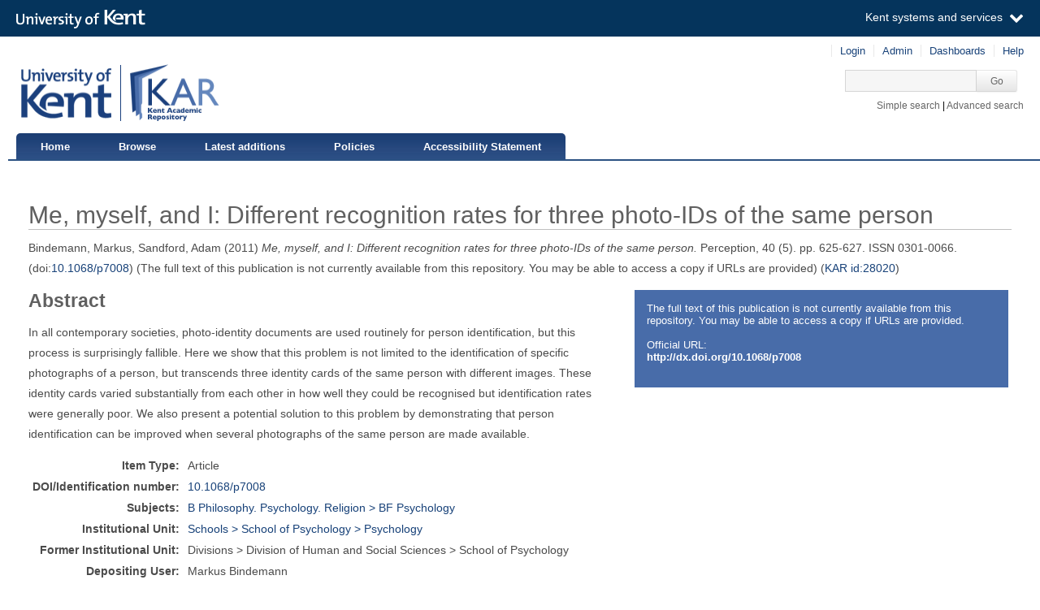

--- FILE ---
content_type: text/html; charset=utf-8
request_url: https://kar.kent.ac.uk/28020/
body_size: 5621
content:
<!DOCTYPE html PUBLIC "-//W3C//DTD XHTML 1.0 Transitional//EN" "http://www.w3.org/TR/xhtml1/DTD/xhtml1-transitional.dtd">
<html xmlns="http://www.w3.org/1999/xhtml" aria="http://www.w3.org/WAI/ARIA/schemata/xhtml-aria-1.dtd" lang="en">
  <head>
    <title> Me, myself, and I: Different recognition rates for three photo-IDs of the same person  - Kent Academic Repository</title>
    <meta http-equiv="X-UA-Compatible" content="IE=edge" />
    <link rel="icon" href="/favicon.ico" type="image/x-icon" />
    <link rel="shortcut icon" href="/favicon.ico" type="image/x-icon" />
    <script type="text/javascript" src="https://cdnjs.cloudflare.com/ajax/libs/mathjax/2.7.5/MathJax.js?config=Accessible-full">// <!-- No script --></script>
    <!-- Google tag (gtag.js) --> 
    <script async="async" src="https://www.googletagmanager.com/gtag/js?id=G-7DBK21Q1JD">// <!-- No script --></script> 
    <script>   window.dataLayer = window.dataLayer || [];   function gtag(){dataLayer.push(arguments);}   gtag('js', new Date());   gtag('config', 'G-7DBK21Q1JD'); </script>
    <meta name="eprints.eprintid" content="28020" />
<meta name="eprints.rev_number" content="12" />
<meta name="eprints.eprint_status" content="archive" />
<meta name="eprints.userid" content="9858" />
<meta name="eprints.dir" content="disk0/00/02/80/20" />
<meta name="eprints.datestamp" content="2011-07-21 16:48:41" />
<meta name="eprints.lastmod" content="2025-05-20 13:03:13" />
<meta name="eprints.status_changed" content="2011-07-21 16:48:41" />
<meta name="eprints.type" content="article" />
<meta name="eprints.metadata_visibility" content="show" />
<meta name="eprints.creators_name" content="Bindemann, Markus" />
<meta name="eprints.creators_name" content="Sandford, Adam" />
<meta name="eprints.creators_id" content="m.bindemann@kent.ac.uk" />
<meta name="eprints.creators_orcid" content="0000-0002-9608-4186" />
<meta name="eprints.title" content="Me, myself, and I: Different recognition rates for three photo-IDs of the same person" />
<meta name="eprints.ispublished" content="pub" />
<meta name="eprints.subjects" content="BF" />
<meta name="eprints.divisions" content="52100" />
<meta name="eprints.full_text_status" content="none" />
<meta name="eprints.abstract" content="In all contemporary societies, photo-identity documents are used routinely for person identification, but this process is surprisingly fallible. Here we show that this problem is not limited to the identification of specific photographs of a person, but transcends three identity cards of the same person with different images. These identity cards varied substantially from each other in how well they could be recognised but identification rates were generally poor. We also present a potential solution to this problem by demonstrating that person identification can be improved when several photographs of the same person are made available." />
<meta name="eprints.date" content="2011" />
<meta name="eprints.date_type" content="published" />
<meta name="eprints.publication" content="Perception" />
<meta name="eprints.volume" content="40" />
<meta name="eprints.number" content="5" />
<meta name="eprints.pagerange" content="625-627" />
<meta name="eprints.id_number" content="10.1068/p7008" />
<meta name="eprints.refereed" content="TRUE" />
<meta name="eprints.issn" content="0301-0066" />
<meta name="eprints.official_url" content="http://dx.doi.org/10.1068/p7008" />
<meta name="eprints.is_edited" content="FALSE" />
<meta name="eprints.deposit_to" content="archive" />
<meta name="eprints.rioxxterms_apc" content="unknown" />
<meta name="eprints.is_for_profile" content="TRUE" />
<meta name="eprints.legacy_division_date_of_change" content="2021-02-16" />
<meta name="eprints.legacy_division_date_of_change" content="2025-05-20" />
<meta name="eprints.legacy_division_legacy_division_id" content="13600/1" />
<meta name="eprints.legacy_division_legacy_division_id" content="15400" />
<meta name="eprints.legacy_division_legacy_division" content="Cognitive Psychology" />
<meta name="eprints.legacy_division_legacy_division" content="School of Psychology" />
<meta name="eprints.creators_browse_id" content="9858" />
<meta name="eprints.suppress_contact_us" content="TRUE" />
<meta name="eprints.dates_date" content="2011" />
<meta name="eprints.dates_date_type" content="published" />
<meta name="eprints.hoa_compliant" content="305" />
<meta name="eprints.hoa_date_pub" content="2011" />
<meta name="eprints.hoa_exclude" content="FALSE" />
<meta name="eprints.citation" content="    Bindemann, Markus,   Sandford, Adam             (2011)   Me, myself, and I: Different recognition rates for three photo-IDs of the same person.     Perception,  40  (5).  pp. 625-627.   ISSN 0301-0066.       (doi:10.1068/p7008 &lt;https://doi.org/10.1068/p7008&gt;)   (The full text of this publication is not currently available from this repository. You may be able to access a copy if URLs are provided)   (KAR id:28020 &lt;/28020&gt;) " />
<link rel="schema.DC" href="http://purl.org/DC/elements/1.0/" />
<meta name="DC.relation" content="https://kar.kent.ac.uk/28020/" />
<meta name="DC.title" content="Me, myself, and I: Different recognition rates for three photo-IDs of the same person" />
<meta name="DC.creator" content="Bindemann, Markus" id="https://orcid.org/0000-0002-9608-4186" />
<meta name="DC.creator" content="Sandford, Adam" />
<meta name="DC.subject" content="BF Psychology" />
<meta name="DC.description" content="In all contemporary societies, photo-identity documents are used routinely for person identification, but this process is surprisingly fallible. Here we show that this problem is not limited to the identification of specific photographs of a person, but transcends three identity cards of the same person with different images. These identity cards varied substantially from each other in how well they could be recognised but identification rates were generally poor. We also present a potential solution to this problem by demonstrating that person identification can be improved when several photographs of the same person are made available." />
<meta name="DC.date" content="2011" />
<meta name="DC.type" content="Article" />
<meta name="DC.type" content="PeerReviewed" />
<meta name="DC.identifier" content="    Bindemann, Markus,   Sandford, Adam             (2011)   Me, myself, and I: Different recognition rates for three photo-IDs of the same person.     Perception,  40  (5).  pp. 625-627.   ISSN 0301-0066.       (doi:10.1068/p7008 &lt;https://doi.org/10.1068/p7008&gt;)   (The full text of this publication is not currently available from this repository. You may be able to access a copy if URLs are provided)   (KAR id:28020 &lt;/28020&gt;) " />
<meta name="DC.relation" content="http://dx.doi.org/10.1068/p7008" />
<meta name="DC.relation" content="10.1068/p7008" />
<link rel="alternate" href="https://kar.kent.ac.uk/cgi/export/eprint/28020/METS/kar-eprint-28020.xml" type="text/xml; charset=utf-8" title="METS" />
<link rel="alternate" href="https://kar.kent.ac.uk/cgi/export/eprint/28020/Text/kar-eprint-28020.txt" type="text/plain; charset=utf-8" title="ASCII Citation" />
<link rel="alternate" href="https://kar.kent.ac.uk/cgi/export/eprint/28020/RDFXML/kar-eprint-28020.rdf" type="application/rdf+xml" title="RDF+XML" />
<link rel="alternate" href="https://kar.kent.ac.uk/cgi/export/eprint/28020/DC/kar-eprint-28020.txt" type="text/plain; charset=utf-8" title="Dublin Core" />
<link rel="alternate" href="https://kar.kent.ac.uk/cgi/export/eprint/28020/CSVForExcel/kar-eprint-28020.csv" type="text/csv" title="CSV For Excel" />
<link rel="alternate" href="https://kar.kent.ac.uk/cgi/export/eprint/28020/ContextObject/kar-eprint-28020.xml" type="text/xml; charset=utf-8" title="OpenURL ContextObject" />
<link rel="alternate" href="https://kar.kent.ac.uk/cgi/export/eprint/28020/RDFN3/kar-eprint-28020.n3" type="text/n3" title="RDF+N3" />
<link rel="alternate" href="https://kar.kent.ac.uk/cgi/export/eprint/28020/CSV/kar-eprint-28020.csv" type="text/csv; charset=utf-8" title="Multiline CSV" />
<link rel="alternate" href="https://kar.kent.ac.uk/cgi/export/eprint/28020/XML/kar-eprint-28020.xml" type="application/vnd.eprints.data+xml; charset=utf-8" title="EP3 XML" />
<link rel="alternate" href="https://kar.kent.ac.uk/cgi/export/eprint/28020/JSON/kar-eprint-28020.js" type="application/json; charset=utf-8" title="JSON" />
<link rel="alternate" href="https://kar.kent.ac.uk/cgi/export/eprint/28020/MultilineCSV/kar-eprint-28020.csv" type="text/csv; charset=utf-8" title="Multiline CSV (Staff)" />
<link rel="alternate" href="https://kar.kent.ac.uk/cgi/export/eprint/28020/DataCiteXML/kar-eprint-28020.xml" type="application/xml; charset=utf-8" title="Data Cite XML" />
<link rel="alternate" href="https://kar.kent.ac.uk/cgi/export/eprint/28020/HTML/kar-eprint-28020.html" type="text/html; charset=utf-8" title="HTML Citation" />
<link rel="alternate" href="https://kar.kent.ac.uk/cgi/export/eprint/28020/MODS/kar-eprint-28020.xml" type="text/xml; charset=utf-8" title="MODS" />
<link rel="alternate" href="https://kar.kent.ac.uk/cgi/export/eprint/28020/EndNote/kar-eprint-28020.enw" type="text/plain; charset=utf-8" title="EndNote" />
<link rel="alternate" href="https://kar.kent.ac.uk/cgi/export/eprint/28020/RIOXX2/kar-eprint-28020.xml" type="text/xml; charset=utf-8" title="RIOXX2 XML" />
<link rel="alternate" href="https://kar.kent.ac.uk/cgi/export/eprint/28020/Simple/kar-eprint-28020.txt" type="text/plain; charset=utf-8" title="Simple Metadata" />
<link rel="alternate" href="https://kar.kent.ac.uk/cgi/export/eprint/28020/Atom/kar-eprint-28020.xml" type="application/atom+xml;charset=utf-8" title="Atom" />
<link rel="alternate" href="https://kar.kent.ac.uk/cgi/export/eprint/28020/RDFNT/kar-eprint-28020.nt" type="text/plain" title="RDF+N-Triples" />
<link rel="alternate" href="https://kar.kent.ac.uk/cgi/export/eprint/28020/RIS/kar-eprint-28020.ris" type="text/plain" title="Reference Manager" />
<link rel="alternate" href="https://kar.kent.ac.uk/cgi/export/eprint/28020/COinS/kar-eprint-28020.txt" type="text/plain; charset=utf-8" title="OpenURL ContextObject in Span" />
<link rel="alternate" href="https://kar.kent.ac.uk/cgi/export/eprint/28020/DIDL/kar-eprint-28020.xml" type="text/xml; charset=utf-8" title="MPEG-21 DIDL" />
<link rel="alternate" href="https://kar.kent.ac.uk/cgi/export/eprint/28020/BibTeX/kar-eprint-28020.bib" type="text/plain" title="BibTeX" />
<link rel="alternate" href="https://kar.kent.ac.uk/cgi/export/eprint/28020/Refer/kar-eprint-28020.refer" type="text/plain" title="Refer" />
<link rel="Top" href="https://kar.kent.ac.uk/" />
    <link rel="Sword" href="https://kar.kent.ac.uk/sword-app/servicedocument" />
    <link rel="SwordDeposit" href="https://kar.kent.ac.uk/id/contents" />
    <link rel="Search" type="text/html" href="http://kar.kent.ac.uk/cgi/search" />
    <link rel="Search" type="application/opensearchdescription+xml" href="http://kar.kent.ac.uk/cgi/opensearchdescription" title="Kent Academic Repository" />
    <script type="text/javascript" src="https://www.google.com/jsapi"><!--padder--></script><script type="text/javascript">
// <![CDATA[
google.load("visualization", "1", {packages:["corechart", "geochart"]});
// ]]></script><script type="text/javascript">
// <![CDATA[
var eprints_http_root = "https://kar.kent.ac.uk";
var eprints_http_cgiroot = "https://kar.kent.ac.uk/cgi";
var eprints_oai_archive_id = "kar.kent.ac.uk";
var eprints_logged_in = false;
// ]]></script>
    <style type="text/css">.ep_logged_in { display: none }</style>
    <link rel="stylesheet" type="text/css" href="/style/auto-3.3.16.css" />
    <script type="text/javascript" src="/javascript/auto-3.3.16.js"><!--padder--></script>
    <!--[if lte IE 6]>
        <link rel="stylesheet" type="text/css" href="/style/ie6.css" />
   <![endif]-->
    <meta name="Generator" content="EPrints 3.3.16" />
    <meta http-equiv="Content-Type" content="text/html; charset=UTF-8" />
    <meta http-equiv="Content-Language" content="en" />
    
  </head>
  <body>
  <a id="skipmain" class="skip-main sr-only u-show-on-focus" href="#main">Skip to main content</a>
  

<div class="ep_tm_header ep_noprint">
  <div class="ep_tm_header_top">
      <div class="ep_tm_branding">
        <div class="ep_tm_logo">
      <img alt="" src="/style/images/kent-logo.png" />
      <span class="logo-divider"></span>
      <img alt="" src="/style/images/kar-logo.png" /></div> 
          <div id="kinstance" data-instance="kar.kent.ac.uk">Kent Academic Repository</div>
      </div>
      <div class="ep_tm_admin">
        <div class="ep_tm_admin_list">
            <div class="admin"><div class="ep_tm_key_tools" id="ep_tm_menu_tools" role="toolbar"><div><a href="https://kar.kent.ac.uk/cgi/users/home">Login</a></div><div><a href="https://kar.kent.ac.uk/cgi/users/home?screen=Admin">Admin</a></div><div><a href="/cgi/stats/report">Dashboards</a></div><div><a href="/help/">Help</a></div></div></div>
            <div class="search">
              <form method="get" accept-charset="utf-8" action="https://kar.kent.ac.uk/cgi/search">
                 <input class="ep_tm_searchbarbox" accept-charset="utf-8" size="20" type="text" name="q" title="Quick search box" aria-label="Quick search" />
            <input class="ep_tm_searchbarbutton" type="submit" name="_action_search" value="Go" />
            <input type="hidden" name="_action_search" value="Search" />
            <input type="hidden" name="_order" value="bytitle" />
            <input type="hidden" name="basic_srchtype" value="ALL" />
            <input type="hidden" name="_satisfyall" value="ALL" />
        </form></div>
            <div class="search_links"><a href="https://kar.kent.ac.uk/cgi/search/simple">Simple search</a> | <a href="https://kar.kent.ac.uk/cgi/search/advsearch">Advanced search</a></div>
        </div>
      </div>
  </div>
  <nav class="ep_tm_menu_wrap" role="navigation">
    <ul class="ep_tm_menu" role="list">
            <li><a href="https://kar.kent.ac.uk/">Home</a></li>
            <li><a href="https://kar.kent.ac.uk/view/">Browse</a></li>
            <li><a href="https://kar.kent.ac.uk/cgi/latest">Latest additions</a></li>
            <li><a href="https://kar.kent.ac.uk/help/policies.html">Policies</a></li>
            <li><a href="https://www.kent.ac.uk/accessibility/accessibility-statement/kar">Accessibility Statement</a></li>
         </ul>
  </nav> 
</div>


<div class="ep_tm_main">
  
  <div id="main" width="100%" class="ep_tm_main"><div><div align="left">
    <h1 class="ep_tm_pagetitle">

Me, myself, and I: Different recognition rates for three photo-IDs of the same person

</h1>
    <div class="ep_summary_content"><div class="ep_summary_content_left"></div><div class="ep_summary_content_right"></div><div class="ep_summary_content_top"></div><div class="ep_summary_content_main">

  <p style="margin-bottom: 1em">
   



    <span id="creators_name_28020_init">
      
         <span class="person_name">Bindemann, Markus</span>, 
      
         <span class="person_name">Sandford, Adam</span>
      
    </span>

    

    <span id="creators_name_28020_rest" style="display:none;">
      
        
      
        
      
      
    </span>



  

(2011)


   <em>
      Me, myself, and I: Different recognition rates for three photo-IDs of the same person.
   </em>





    Perception, 
    40
     (5).
    
        pp. 625-627.
      
     ISSN 0301-0066.
    
  


  


 (doi:<a href="https://doi.org/10.1068/p7008" target="_blank">10.1068/p7008</a>)


   
     (The full text of this publication is not currently available from this repository. You may be able to access a copy if URLs are provided)
   


(<a href="/28020">KAR id:28020</a>)

  </p>

  
  <div class="docrr-sidepanel">
    <table class="document_download_table">
      <tbody>
     


    
        <tr>
          <td>
            The full text of this publication is not currently available from this repository. You may be able to access a copy if URLs are provided.
          </td>
        </tr>
        
      

    
      <tr>
        <td colspan="2" class="download_url">Official URL:<br /><a href="http://dx.doi.org/10.1068/p7008">http://dx.doi.org/10.1068/p7008</a></td>
      </tr>
    
    
  
  </tbody>
</table>
  


    


  

</div>
  
    <h2>Abstract</h2>
    <div id="abstractbox"><p dir="ltr" style="text-align: left">In all contemporary societies, photo-identity documents are used routinely for person identification, but this process is surprisingly fallible. Here we show that this problem is not limited to the identification of specific photographs of a person, but transcends three identity cards of the same person with different images. These identity cards varied substantially from each other in how well they could be recognised but identification rates were generally poor. We also present a potential solution to this problem by demonstrating that person identification can be improved when several photographs of the same person are made available.</p></div>
  

  <table class="summary-table" style="margin-bottom: 1em; margin-top: 1em;" cellpadding="3">
    <tr class="ep_row">
      <th align="right">Item Type:</th>
      <td>
        Article
        
        
        
      </td>
    </tr>

    

    
       <tr class="ep_row">
          <th align="right">DOI/Identification number:</th>
          <td><a href="https://doi.org/10.1068/p7008" target="_blank">10.1068/p7008</a></td>
       </tr>
    
    
     
    
    
      
    
      
    
      
    
      
        <tr class="ep_row">
          <th align="right">Subjects:</th>
          <td valign="top">
             <a href="https://kar.kent.ac.uk/view/subjects/BF.html">B Philosophy. Psychology. Religion &gt; BF Psychology</a>
             
          </td>
        </tr>
      
    
      
        <tr class="ep_row">
          <th align="right">Institutional Unit:</th>
          <td valign="top">
             <a href="https://kar.kent.ac.uk/view/divisions/52100.html">Schools &gt; School of Psychology &gt; Psychology</a>
             
          </td>
        </tr>
      
    
    
      <tr class="ep_row">
        <th align="right">Former Institutional Unit:</th>
        <td valign="top">
          <div>Divisions &gt; Division of Human and Social Sciences &gt; School of Psychology</div>
        </td>
      </tr> 
    
    
    
      
    
      
    
      
    
      
        <tr class="ep_row">
          <th align="right">Depositing User:</th>
          <td valign="top">
             

<span class="ep_name_citation"><span class="person_name">Markus Bindemann</span></span>


             
          </td>
        </tr>
      
    
      
        <tr class="ep_row">
          <th align="right">Date Deposited:</th>
          <td valign="top">
             21 Jul 2011 16:48
             UTC
          </td>
        </tr>
      
    
      
        <tr class="ep_row">
          <th align="right">Last Modified:</th>
          <td valign="top">
             20 May 2025 13:03
             UTC
          </td>
        </tr>
      
    
    <tr class="ep_row">
      <th align="right">Resource URI:</th>
      <td valign="top">https://kar.kent.ac.uk/id/eprint/28020 (The current URI for this page, for reference purposes)</td>
    </tr>
  </table>
  
  
<div class="kentauthorinfo">
  <h2>University of Kent Author Information</h2>
  <div>
      
       <h3>Bindemann, Markus.</h3>
  <table class="summary-table" style="margin-bottom: 1em; margin-top: 1em;" cellpadding="3">
    <tr class="ep_row">
      <th align="right">Creator's ORCID:</th>
      <td>
        
                <a href="https://orcid.org/0000-0002-9608-4186"><img id="orcid_logo" src="/images/orcid_16x16.png" alt="ORCiD logo" />https://orcid.org/0000-0002-9608-4186</a>  
        
      </td>
    </tr>
    <tr class="ep_row">
      <th align="right"> <a href="https://credit.niso.org/" target="_blank">CReDIT Contributor Roles:</a></th>
      <td></td>
    </tr>
  </table>
    
  </div>
</div>
  
    <div class="ep_summary_page_actions">
      <ul>
        
        <li class="ep_summary_page_actions_title">Export to: </li>
        <li><a rel="nofollow" href="https://kar.kent.ac.uk/cgi/export/28020/RIS/kar-eprint-28020.txt">RefWorks</a></li>
        <li><a rel="nofollow" href="https://kar.kent.ac.uk/cgi/export/28020/XML/kar-eprint-28020.txt">EPrints3 XML</a></li>
        <li><a rel="nofollow" href="https://kar.kent.ac.uk/cgi/export/28020/BibTeX/kar-eprint-28020.txt">BibTeX</a></li>
        <li><a rel="nofollow" href="https://kar.kent.ac.uk/cgi/export/28020/MultilineCSV/kar-eprint-28020.csv">CSV</a></li>
<!--
        <li><a href="{$config{http_cgiurl}}/export/{eprintid}/BibTeX/kar-eprint-{eprintid}.txt"><epc:phrase ref="ep_summary_page_export_bibtex" /></a></li>
 -->
      </ul>
      <ul>
        <li class="ep_summary_page_actions_title">Depositors only (login required): </li>
        
        <li><form method="get" accept-charset="utf-8" action="/cgi/users/home"><input name="screen" id="screen" value="EPrint::View" type="hidden" /><input name="eprintid" id="eprintid" value="28020" type="hidden" /><input role="button" class="ep_form_action_button" type="submit" value="Edit this record" /></form></li>
        
      </ul>
    </div>

  

</div><div class="ep_summary_content_bottom"><div class="ep_summary_box" id="ep_summary_box_37502"><div class="ep_summary_box_title"><div class="ep_no_js">Altmetric</div><div class="ep_only_js" id="ep_summary_box_37502_colbar"><a class="ep_box_collapse_link" onclick="EPJS_blur(event); EPJS_toggleSlideScroll('ep_summary_box_37502_content',true,'ep_summary_box_37502');EPJS_toggle('ep_summary_box_37502_colbar',true);EPJS_toggle('ep_summary_box_37502_bar',false);return false" href="#"><img alt="-" src="/style/images/minus.png" border="0" /> Altmetric</a></div><div class="ep_only_js" id="ep_summary_box_37502_bar" style="display: none"><a class="ep_box_collapse_link" onclick="EPJS_blur(event); EPJS_toggleSlideScroll('ep_summary_box_37502_content',false,'ep_summary_box_37502');EPJS_toggle('ep_summary_box_37502_colbar',true);EPJS_toggle('ep_summary_box_37502_bar',false);return false" href="#"><img alt="+" src="/style/images/plus.png" border="0" /> Altmetric</a></div></div><div class="ep_summary_box_body" id="ep_summary_box_37502_content"><div id="ep_summary_box_37502_content_inner"><div id="altmetric_summary_page" data-doi="10.1068/p7008"></div><script type="text/javascript">
// <![CDATA[
new EP_Altmetric_Badge( 'altmetric_summary_page' );
// ]]></script></div></div></div><div class="ep_summary_box" id="ep_summary_box_37503"><div class="ep_summary_box_title"><div class="ep_no_js">Total Views</div><div class="ep_only_js" id="ep_summary_box_37503_colbar"><a class="ep_box_collapse_link" onclick="EPJS_blur(event); EPJS_toggleSlideScroll('ep_summary_box_37503_content',true,'ep_summary_box_37503');EPJS_toggle('ep_summary_box_37503_colbar',true);EPJS_toggle('ep_summary_box_37503_bar',false);return false" href="#"><img alt="-" src="/style/images/minus.png" border="0" /> Total Views</a></div><div class="ep_only_js" id="ep_summary_box_37503_bar" style="display: none"><a class="ep_box_collapse_link" onclick="EPJS_blur(event); EPJS_toggleSlideScroll('ep_summary_box_37503_content',false,'ep_summary_box_37503');EPJS_toggle('ep_summary_box_37503_colbar',true);EPJS_toggle('ep_summary_box_37503_bar',false);return false" href="#"><img alt="+" src="/style/images/plus.png" border="0" /> Total Views</a></div></div><div class="ep_summary_box_body" id="ep_summary_box_37503_content"><div id="ep_summary_box_37503_content_inner"><p>Total unique views of this page since July 2020. For more details click on the image.</p><span id="irus_widget_container"></span><script id="irus_ir_widget" src="https://irus.jisc.ac.uk/r5/uk/js/irus_ir_widget.js?requestor_id=2ebebbe52e9604dc0d1faf93c822d7f2&amp;platform=119&amp;metric_type=Unique_Item_Investigations&amp;item_id=oai%3Akar.kent.ac.uk%3A28020&amp;show_badge_only=1">// <!-- No script --></script></div></div></div></div><div class="ep_summary_content_after"></div></div>
  </div></div></div>
</div>
<div class="ep_tm_footer ep_noprint">
    <div class="ep_tm_eprintslogo">
        <a href="http://www.eprints.org/">
            <img src="/style/images/eprints-logo.jpg" alt="Powered by Eprints" />
        </a>
    </div>    
    <div id="irus_widget_container" class="ep_tm_frontpageirus"></div>
     <div class="ep_tm_sensusaccess">
         <a href="https://www.sensusaccess.com/">
             <img src="/style/images/sensusaccess.png" alt="SensusAccess" />
        </a>
    </div>
    <div class="ep_tm_footerlinks">
        <a href="https://kar.kent.ac.uk/cgi/users/home?screen=FeedbackForm">Feedback</a>
    </div>
    
</div>

    <script src="//static.kent.ac.uk/navbar/kent-header-light.min.js">// <!-- No script --></script>
    <script id="irus_pr_widget" src="https://irus.jisc.ac.uk/r5/uk/js/irus_pr_widget.js?requestor_id=2ebebbe52e9604dc0d1faf93c822d7f2&amp;platform=119&amp;metric_type=Unique_Item_Investigations&amp;show_item_types=1&amp;show_badge_only=1">// <!-- No script --></script>

  </body>
</html>

--- FILE ---
content_type: application/javascript; charset=utf-8
request_url: https://cdnjs.cloudflare.com/ajax/libs/mathjax/2.7.5/extensions/a11y/mathmaps/en/symbols/latin-mathfonts-fraktur.js
body_size: -277
content:
[{"locale":"en"},{"category":"Lu","mappings":{"default":{"default":"fraktur capital a","short":"fraktur cap a"},"mathspeak":{"default":"fraktur upper A"}},"key":"1D504"},{"category":"Lu","mappings":{"default":{"default":"fraktur capital b","short":"fraktur cap b"},"mathspeak":{"default":"fraktur upper B"}},"key":"1D505"},{"category":"Lu","mappings":{"default":{"default":"fraktur capital c","short":"fraktur cap c"},"mathspeak":{"default":"fraktur upper C"}},"key":"212D"},{"category":"Lu","mappings":{"default":{"default":"fraktur capital d","short":"fraktur cap d"},"mathspeak":{"default":"fraktur upper D"}},"key":"1D507"},{"category":"Lu","mappings":{"default":{"default":"fraktur capital e","short":"fraktur cap e"},"mathspeak":{"default":"fraktur upper E"}},"key":"1D508"},{"category":"Lu","mappings":{"default":{"default":"fraktur capital f","short":"fraktur cap f"},"mathspeak":{"default":"fraktur upper F"}},"key":"1D509"},{"category":"Lu","mappings":{"default":{"default":"fraktur capital g","short":"fraktur cap g"},"mathspeak":{"default":"fraktur upper G"}},"key":"1D50A"},{"category":"Lu","mappings":{"default":{"default":"fraktur capital h","short":"fraktur cap h"},"mathspeak":{"default":"fraktur upper H"}},"key":"210C"},{"category":"Lu","mappings":{"default":{"default":"fraktur capital i","short":"fraktur cap i"},"mathspeak":{"default":"fraktur upper I"}},"key":"2111"},{"category":"Lu","mappings":{"default":{"default":"fraktur capital j","short":"fraktur cap j"},"mathspeak":{"default":"fraktur upper J"}},"key":"1D50D"},{"category":"Lu","mappings":{"default":{"default":"fraktur capital k","short":"fraktur cap k"},"mathspeak":{"default":"fraktur upper K"}},"key":"1D50E"},{"category":"Lu","mappings":{"default":{"default":"fraktur capital l","short":"fraktur cap l"},"mathspeak":{"default":"fraktur upper L"}},"key":"1D50F"},{"category":"Lu","mappings":{"default":{"default":"fraktur capital m","short":"fraktur cap m"},"mathspeak":{"default":"fraktur upper M"}},"key":"1D510"},{"category":"Lu","mappings":{"default":{"default":"fraktur capital n","short":"fraktur cap n"},"mathspeak":{"default":"fraktur upper N"}},"key":"1D511"},{"category":"Lu","mappings":{"default":{"default":"fraktur capital o","short":"fraktur cap o"},"mathspeak":{"default":"fraktur upper O"}},"key":"1D512"},{"category":"Lu","mappings":{"default":{"default":"fraktur capital p","short":"fraktur cap p"},"mathspeak":{"default":"fraktur upper P"}},"key":"1D513"},{"category":"Lu","mappings":{"default":{"default":"fraktur capital q","short":"fraktur cap q"},"mathspeak":{"default":"fraktur upper Q"}},"key":"1D514"},{"category":"Lu","mappings":{"default":{"default":"fraktur capital r","short":"fraktur cap r"},"mathspeak":{"default":"fraktur upper R"}},"key":"211C"},{"category":"Lu","mappings":{"default":{"default":"fraktur capital s","short":"fraktur cap s"},"mathspeak":{"default":"fraktur upper S"}},"key":"1D516"},{"category":"Lu","mappings":{"default":{"default":"fraktur capital t","short":"fraktur cap t"},"mathspeak":{"default":"fraktur upper T"}},"key":"1D517"},{"category":"Lu","mappings":{"default":{"default":"fraktur capital u","short":"fraktur cap u"},"mathspeak":{"default":"fraktur upper U"}},"key":"1D518"},{"category":"Lu","mappings":{"default":{"default":"fraktur capital v","short":"fraktur cap v"},"mathspeak":{"default":"fraktur upper V"}},"key":"1D519"},{"category":"Lu","mappings":{"default":{"default":"fraktur capital w","short":"fraktur cap w"},"mathspeak":{"default":"fraktur upper W"}},"key":"1D51A"},{"category":"Lu","mappings":{"default":{"default":"fraktur capital x","short":"fraktur cap x"},"mathspeak":{"default":"fraktur upper X"}},"key":"1D51B"},{"category":"Lu","mappings":{"default":{"default":"fraktur capital y","short":"fraktur cap y"},"mathspeak":{"default":"fraktur upper Y"}},"key":"1D51C"},{"category":"Lu","mappings":{"default":{"default":"fraktur capital z","short":"fraktur cap z"},"mathspeak":{"default":"fraktur upper Z"}},"key":"2128"},{"category":"Ll","mappings":{"default":{"default":"fraktur small a","short":"fraktur a"}},"key":"1D51E"},{"category":"Ll","mappings":{"default":{"default":"fraktur small b","short":"fraktur b"}},"key":"1D51F"},{"category":"Ll","mappings":{"default":{"default":"fraktur small c","short":"fraktur c"}},"key":"1D520"},{"category":"Ll","mappings":{"default":{"default":"fraktur small d","short":"fraktur d"}},"key":"1D521"},{"category":"Ll","mappings":{"default":{"default":"fraktur small e","short":"fraktur e"}},"key":"1D522"},{"category":"Ll","mappings":{"default":{"default":"fraktur small f","short":"fraktur f"}},"key":"1D523"},{"category":"Ll","mappings":{"default":{"default":"fraktur small g","short":"fraktur g"}},"key":"1D524"},{"category":"Ll","mappings":{"default":{"default":"fraktur small h","short":"fraktur h"}},"key":"1D525"},{"category":"Ll","mappings":{"default":{"default":"fraktur small i","short":"fraktur i"}},"key":"1D526"},{"category":"Ll","mappings":{"default":{"default":"fraktur small j","short":"fraktur j"}},"key":"1D527"},{"category":"Ll","mappings":{"default":{"default":"fraktur small k","short":"fraktur k"}},"key":"1D528"},{"category":"Ll","mappings":{"default":{"default":"fraktur small l","short":"fraktur l"}},"key":"1D529"},{"category":"Ll","mappings":{"default":{"default":"fraktur small m","short":"fraktur m"}},"key":"1D52A"},{"category":"Ll","mappings":{"default":{"default":"fraktur small n","short":"fraktur n"}},"key":"1D52B"},{"category":"Ll","mappings":{"default":{"default":"fraktur small o","short":"fraktur o"}},"key":"1D52C"},{"category":"Ll","mappings":{"default":{"default":"fraktur small p","short":"fraktur p"}},"key":"1D52D"},{"category":"Ll","mappings":{"default":{"default":"fraktur small q","short":"fraktur q"}},"key":"1D52E"},{"category":"Ll","mappings":{"default":{"default":"fraktur small r","short":"fraktur r"}},"key":"1D52F"},{"category":"Ll","mappings":{"default":{"default":"fraktur small s","short":"fraktur s"}},"key":"1D530"},{"category":"Ll","mappings":{"default":{"default":"fraktur small t","short":"fraktur t"}},"key":"1D531"},{"category":"Ll","mappings":{"default":{"default":"fraktur small u","short":"fraktur u"}},"key":"1D532"},{"category":"Ll","mappings":{"default":{"default":"fraktur small v","short":"fraktur v"}},"key":"1D533"},{"category":"Ll","mappings":{"default":{"default":"fraktur small w","short":"fraktur w"}},"key":"1D534"},{"category":"Ll","mappings":{"default":{"default":"fraktur small x","short":"fraktur x"}},"key":"1D535"},{"category":"Ll","mappings":{"default":{"default":"fraktur small y","short":"fraktur y"}},"key":"1D536"},{"category":"Ll","mappings":{"default":{"default":"fraktur small z","short":"fraktur z"}},"key":"1D537"}]
